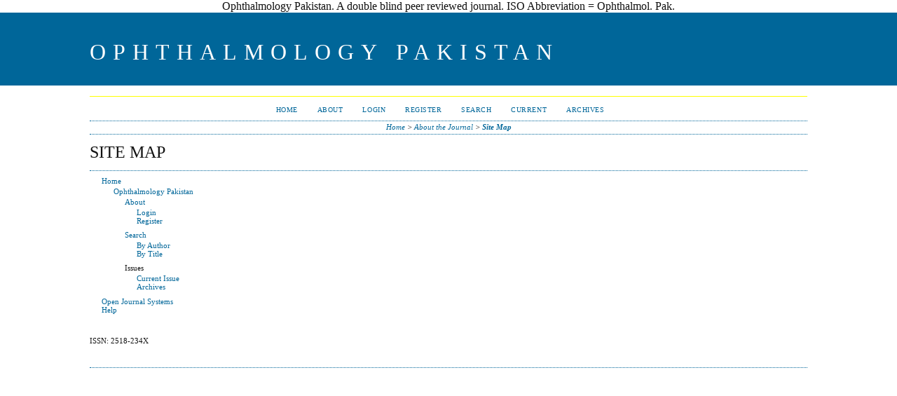

--- FILE ---
content_type: text/html; charset=utf-8
request_url: https://ophthalmologypakistan.com/op_old/index.php/OP/about/siteMap
body_size: 2185
content:

<!DOCTYPE html PUBLIC "-//W3C//DTD XHTML 1.0 Transitional//EN"
	"http://www.w3.org/TR/xhtml1/DTD/xhtml1-transitional.dtd">
<html xmlns="http://www.w3.org/1999/xhtml" lang="en-US" xml:lang="en-US">
<head>
	<meta http-equiv="Content-Type" content="text/html; charset=utf-8" />
	<title>Site Map</title>
	<meta name="description" content="Ophthalmology Journal Pakistan ophthalmologypakistan" />
	<meta name="keywords" content="ophthalmologypakistan; Ophthalmology; Pakistan; Cataract; Eye; Retina; Optometry; Orthoptics" />
	<meta name="generator" content="Open Journal Systems 2.4.6.0" />
	Ophthalmology Pakistan. A double blind peer reviewed journal. ISO Abbreviation = Ophthalmol. Pak.
		<link rel="stylesheet" href="https://ophthalmologypakistan.com/op_old/lib/pkp/styles/pkp.css" type="text/css" />
	<link rel="stylesheet" href="https://ophthalmologypakistan.com/op_old/lib/pkp/styles/common.css" type="text/css" />
	<link rel="stylesheet" href="https://ophthalmologypakistan.com/op_old/styles/common.css" type="text/css" />
	<link rel="stylesheet" href="https://ophthalmologypakistan.com/op_old/styles/compiled.css" type="text/css" />

	<!-- Base Jquery -->
	<script type="text/javascript" src="//www.google.com/jsapi"></script>
		<script type="text/javascript">
			<!--
			// Provide a local fallback if the CDN cannot be reached
			if (typeof google == 'undefined') {
				document.write(unescape("%3Cscript src='https://ophthalmologypakistan.com/op_old/lib/pkp/js/lib/jquery/jquery.min.js' type='text/javascript'%3E%3C/script%3E"));
				document.write(unescape("%3Cscript src='https://ophthalmologypakistan.com/op_old/lib/pkp/js/lib/jquery/plugins/jqueryUi.min.js' type='text/javascript'%3E%3C/script%3E"));
			} else {
				google.load("jquery", "1.4.4");
				google.load("jqueryui", "1.8.6");
			}
			// -->
		</script>
	
	
	
				
			<link rel="stylesheet" href="https://ophthalmologypakistan.com/op_old/plugins/themes/classicBlue/classicBlue.css" type="text/css" />
			<link rel="stylesheet" href="https://ophthalmologypakistan.com/op_old/plugins/blocks/languageToggle/styles/languageToggle.css" type="text/css" />
	
	<!-- Default global locale keys for JavaScript -->
	
<script type="text/javascript">
	jQuery.pkp = jQuery.pkp || { };
	jQuery.pkp.locale = { };
			
				jQuery.pkp.locale.form_dataHasChanged = 'The data on this form has changed. Continue anyway?';
	</script>
	<!-- Compiled scripts -->
			
<script type="text/javascript" src="https://ophthalmologypakistan.com/op_old/lib/pkp/js/lib/jquery/plugins/jquery.tag-it.js"></script>
<script type="text/javascript" src="https://ophthalmologypakistan.com/op_old/lib/pkp/js/lib/jquery/plugins/jquery.cookie.js"></script>

<script type="text/javascript" src="https://ophthalmologypakistan.com/op_old/lib/pkp/js/functions/fontController.js"></script>
<script type="text/javascript" src="https://ophthalmologypakistan.com/op_old/lib/pkp/js/functions/general.js"></script>
<script type="text/javascript" src="https://ophthalmologypakistan.com/op_old/lib/pkp/js/functions/jqueryValidatorI18n.js"></script>

<script type="text/javascript" src="https://ophthalmologypakistan.com/op_old/lib/pkp/js/classes/Helper.js"></script>
<script type="text/javascript" src="https://ophthalmologypakistan.com/op_old/lib/pkp/js/classes/ObjectProxy.js"></script>
<script type="text/javascript" src="https://ophthalmologypakistan.com/op_old/lib/pkp/js/classes/Handler.js"></script>
<script type="text/javascript" src="https://ophthalmologypakistan.com/op_old/lib/pkp/js/classes/linkAction/LinkActionRequest.js"></script>
<script type="text/javascript" src="https://ophthalmologypakistan.com/op_old/lib/pkp/js/classes/features/Feature.js"></script>

<script type="text/javascript" src="https://ophthalmologypakistan.com/op_old/lib/pkp/js/controllers/SiteHandler.js"></script><!-- Included only for namespace definition -->
<script type="text/javascript" src="https://ophthalmologypakistan.com/op_old/lib/pkp/js/controllers/UrlInDivHandler.js"></script>
<script type="text/javascript" src="https://ophthalmologypakistan.com/op_old/lib/pkp/js/controllers/AutocompleteHandler.js"></script>
<script type="text/javascript" src="https://ophthalmologypakistan.com/op_old/lib/pkp/js/controllers/ExtrasOnDemandHandler.js"></script>
<script type="text/javascript" src="https://ophthalmologypakistan.com/op_old/lib/pkp/js/controllers/form/FormHandler.js"></script>
<script type="text/javascript" src="https://ophthalmologypakistan.com/op_old/lib/pkp/js/controllers/form/AjaxFormHandler.js"></script>
<script type="text/javascript" src="https://ophthalmologypakistan.com/op_old/lib/pkp/js/controllers/form/ClientFormHandler.js"></script>
<script type="text/javascript" src="https://ophthalmologypakistan.com/op_old/lib/pkp/js/controllers/grid/GridHandler.js"></script>
<script type="text/javascript" src="https://ophthalmologypakistan.com/op_old/lib/pkp/js/controllers/linkAction/LinkActionHandler.js"></script>

<script type="text/javascript" src="https://ophthalmologypakistan.com/op_old/js/pages/search/SearchFormHandler.js"></script>
<script type="text/javascript" src="https://ophthalmologypakistan.com/op_old/js/statistics/ReportGeneratorFormHandler.js"></script>
<script type="text/javascript" src="https://ophthalmologypakistan.com/op_old/plugins/generic/lucene/js/LuceneAutocompleteHandler.js"></script>

<script type="text/javascript" src="https://ophthalmologypakistan.com/op_old/lib/pkp/js/lib/jquery/plugins/jquery.pkp.js"></script>	
	<!-- Form validation -->
	<script type="text/javascript" src="https://ophthalmologypakistan.com/op_old/lib/pkp/js/lib/jquery/plugins/validate/jquery.validate.js"></script>
	<script type="text/javascript">
		<!--
		// initialise plugins
		
		$(function(){
			jqueryValidatorI18n("https://ophthalmologypakistan.com/op_old", "en_US"); // include the appropriate validation localization
			
			$(".tagit").live('click', function() {
				$(this).find('input').focus();
			});
		});
		// -->
		
	</script>

		
</head>
<body id="pkp-about-siteMap">
<div id="container">

<div id="header">
<div id="headerTitle">
<h1>
	Ophthalmology Pakistan
</h1>
</div>
</div>

<div id="body">


<div id="main">
<div id="navbar">
	<ul class="menu">
		<li id="home"><a href="https://ophthalmologypakistan.com/op_old/index.php/OP/index">Home</a></li>
		<li id="about"><a href="https://ophthalmologypakistan.com/op_old/index.php/OP/about">About</a></li>

					<li id="login"><a href="https://ophthalmologypakistan.com/op_old/index.php/OP/login">Login</a></li>
							<li id="register"><a href="https://ophthalmologypakistan.com/op_old/index.php/OP/user/register">Register</a></li>
												<li id="search"><a href="https://ophthalmologypakistan.com/op_old/index.php/OP/search">Search</a></li>
		
					<li id="current"><a href="https://ophthalmologypakistan.com/op_old/index.php/OP/issue/current">Current</a></li>
			<li id="archives"><a href="https://ophthalmologypakistan.com/op_old/index.php/OP/issue/archive">Archives</a></li>
		
				

								</ul>
</div>
<div id="breadcrumb">
	<a href="https://ophthalmologypakistan.com/op_old/index.php/OP/index">Home</a> &gt;
			<a href="https://ophthalmologypakistan.com/op_old/index.php/OP/about" class="hierarchyLink">About the Journal</a> &gt;
			<a href="https://ophthalmologypakistan.com/op_old/index.php/OP/about/siteMap" class="current">Site Map</a></div>

<h2>Site Map</h2>


<div id="content">

<div id="siteMap">
<ul class="plain">
<li>
	<a href="https://ophthalmologypakistan.com/op_old/index.php/index/index/index">Home</a><br/>
		<ul class="plain">
								
		<li><a href="https://ophthalmologypakistan.com/op_old/index.php/OP">Ophthalmology Pakistan</a><br/>
			<ul class="plain">
				<li><a href="https://ophthalmologypakistan.com/op_old/index.php/OP/about">About</a></li>
				<li>
											<ul class="plain">
							<li><a href="https://ophthalmologypakistan.com/op_old/index.php/OP/login">Login</a></li>
							<li><a href="https://ophthalmologypakistan.com/op_old/index.php/OP/user/register">Register</a></li>
						</ul>
									</li>
									<li><a href="https://ophthalmologypakistan.com/op_old/index.php/OP/search">Search</a><br />
						<ul class="plain">
							<li><a href="https://ophthalmologypakistan.com/op_old/index.php/OP/search/authors">By Author</a></li>
							<li><a href="https://ophthalmologypakistan.com/op_old/index.php/OP/search/titles">By Title</a></li>
						</ul>
					</li>
					<li>Issues<br/>
						<ul class="plain">
							<li><a href="https://ophthalmologypakistan.com/op_old/index.php/OP/issue/current">Current Issue</a></li>
							<li><a href="https://ophthalmologypakistan.com/op_old/index.php/OP/issue/archive">Archives</a></li>
						</ul>
					</li>
																				</ul>
		</li>	
		
		</ul>
</li>
<li><a href="http://pkp.sfu.ca/ojs">Open Journal Systems</a></li>
<li><a href="javascript:openHelp('https://ophthalmologypakistan.com/op_old/index.php/index/help')">Help</a></li>
</ul>
</div>
	<br /><br />
	<div id="pageFooter">ISSN: 2518-234X</div>

</div><!-- content -->
</div><!-- main -->
</div><!-- body -->



</div><!-- container -->
</body>
</html>

--- FILE ---
content_type: application/x-javascript
request_url: https://ophthalmologypakistan.com/op_old/lib/pkp/js/classes/Handler.js
body_size: 3817
content:
/**
 * @file js/classes/Handler.js
 *
 * Copyright (c) 2013-2015 Simon Fraser University Library
 * Copyright (c) 2000-2015 John Willinsky
 * Distributed under the GNU GPL v2. For full terms see the file docs/COPYING.
 *
 * @class Handler
 * @ingroup js_classes
 *
 * @brief Base class for handlers bound to a DOM HTML element.
 */
(function($) {


	/**
	 * @constructor
	 *
	 * @extends $.pkp.classes.ObjectProxy
	 *
	 * @param {jQueryObject} $element A DOM element to which
	 *  this handler is bound.
	 * @param {Object} options Handler options.
	 */
	$.pkp.classes.Handler = function($element, options) {

		// Check whether a single element was passed in.
		if ($element.length > 1) {
			throw new Error('jQuery selector contained more than one handler!');
		}

		// Save a pointer to the bound element in the handler.
		this.$htmlElement_ = $element;

		// Check whether a handler has already been bound
		// to the element.
		if (this.data('handler') !== undefined) {
			throw new Error(['The handler "', this.getObjectName(),
						'" has already been bound to the selected element!'].join(''));
		}

		// Initialize object properties.
		this.eventBindings_ = { };
		this.dataItems_ = { };
		this.publishedEvents_ = { };

		if (options.$eventBridge) {
			// Configure the event bridge.
			this.$eventBridge_ = options.$eventBridge;
		}

		// The "publishChangeEvents" option can be used to specify
		// a list of event names that will also be published upon
		// content change.
		if (options.publishChangeEvents) {
			this.publishChangeEvents_ = options.publishChangeEvents;
			var i;
			for (i = 0; i < this.publishChangeEvents_.length; i++) {
				this.publishEvent(this.publishChangeEvents_[i]);
			}
		} else {
			this.publishChangeEvents_ = [];
		}

		// Bind the handler to the DOM element.
		this.data('handler', this);
	};


	//
	// Private properties
	//
	/**
	 * Optional list of publication events.
	 * @private
	 * @type {Array}
	 */
	$.pkp.classes.Handler.prototype.publishChangeEvents_ = null;


	/**
	 * The HTML element this handler is bound to.
	 * @private
	 * @type {jQueryObject}
	 */
	$.pkp.classes.Handler.prototype.$htmlElement_ = null;


	/**
	 * A list of event bindings for this handler.
	 * @private
	 * @type {Object.<string, Array>}
	 */
	$.pkp.classes.Handler.prototype.eventBindings_ = null;


	/**
	 * A list of data items bound to the DOM element
	 * managed by this handler.
	 * @private
	 * @type {Object.<string, boolean>}
	 */
	$.pkp.classes.Handler.prototype.dataItems_ = null;


	/**
	 * A list of published events.
	 * @private
	 * @type {Object.<string, boolean>}
	 */
	$.pkp.classes.Handler.prototype.publishedEvents_ = null;


	/**
	 * An HTML element id to which we'll forward all handler events.
	 * @private
	 * @type {?string}
	 */
	$.pkp.classes.Handler.prototype.$eventBridge_ = null;


	//
	// Public static methods
	//
	/**
	 * Retrieve the bound handler from the jQuery element.
	 * @param {jQueryObject} $element The element to which the
	 *  handler was attached.
	 * @return {Object} The retrieved handler.
	 */
	$.pkp.classes.Handler.getHandler = function($element) {
		// Retrieve the handler. We cannot do this with our own
		// data() method because this method cannot be called
		// in the context of the handler if it's purpose is to
		// retrieve the handler. This should be the only place
		// at all where we have to do access element data
		// directly.
		var handler = $element.data('pkp.handler');

		// Check whether the handler exists.
		if (!(handler instanceof $.pkp.classes.Handler)) {
			throw new Error('There is no handler bound to this element!');
		}

		return handler;
	};


	//
	// Public methods
	//
	/**
	 * Returns the HTML element this handler is bound to.
	 *
	 * @return {jQueryObject} The element this handler is bound to.
	 */
	$.pkp.classes.Handler.prototype.getHtmlElement = function() {
		$.pkp.classes.Handler.checkContext_(this);

		// Return the HTML element.
		return this.$htmlElement_;
	};


	/**
	 * Publish change events. (See options.publishChangeEvents.)
	 */
	$.pkp.classes.Handler.prototype.publishChangeEvents = function() {
		var i;
		for (i = 0; i < this.publishChangeEvents_.length; i++) {
			this.trigger(this.publishChangeEvents_[i]);
		}
	};


	/**
	 * A generic event dispatcher that will be bound to
	 * all handler events. See bind() above.
	 *
	 * @this {HTMLElement}
	 * @param {jQuery.Event} event The jQuery event object.
	 * @return {boolean} Return value to be passed back
	 *  to jQuery.
	 */
	$.pkp.classes.Handler.prototype.handleEvent = function(event) {
		var $callingElement, handler, boundEvents, args, returnValue, i, l;

		// This handler is always called out of the
		// handler context.
		$callingElement = $(this);

		// Identify the targeted handler.
		handler = $.pkp.classes.Handler.getHandler($callingElement);

		// Make sure that we really got the right element.
		if ($callingElement[0] !== handler.getHtmlElement()[0]) {
			throw new Error(['An invalid handler is bound to the calling ',
				'element of an event!'].join(''));
		}

		// Retrieve the event handlers for the given event type.
		boundEvents = handler.eventBindings_[event.type];
		if (boundEvents === undefined) {
			// We have no handler for this event but we also
			// don't allow bubbling of events outside of the
			// GUI widget!
			return false;
		}

		// Call all event handlers.
		args = $.makeArray(arguments);
		returnValue = true;
		args.unshift(this);
		for (i = 0, l = boundEvents.length; i < l; i++) {
			// Invoke the event handler in the context
			// of the handler object.
			if (boundEvents[i].apply(handler, args) === false) {
				// False overrides true.
				returnValue = false;
			}

			// Stop immediately if one of the handlers requests this.
			if (event.isImmediatePropagationStopped()) {
				break;
			}
		}

		// We do not allow bubbling of events outside of the GUI widget!
		event.stopPropagation();

		// Return the event handler status.
		return returnValue;
	};


	/**
	 * Create a closure that calls the callback in the
	 * context of the handler object.
	 *
	 * NB: Always make sure that the callback is properly
	 * unbound and freed for garbage collection. Otherwise
	 * you might create a memory leak. If you want to bind
	 * an event to the HTMLElement handled by this handler
	 * then always use the above bind() method instead which
	 * is safer.
	 *
	 * @param {Function} callback The callback to be wrapped.
	 * @param {Object=} opt_context Specifies the object which
	 *  |this| should point to when the function is run.
	 *  If the value is not given, the context will default
	 *  to the handler object.
	 * @return {Function} The wrapped callback.
	 */
	$.pkp.classes.Handler.prototype.callbackWrapper =
			function(callback, opt_context) {

		$.pkp.classes.Handler.checkContext_(this);

		// Create a closure that calls the event handler
		// in the right context.
		if (!opt_context) {
			opt_context = this;
		}
		return function() {
			var args;
			args = $.makeArray(arguments);
			args.unshift(this);
			return callback.apply(opt_context, args);
		};
	};


	/**
	 * This callback can be used to handle simple remote server requests.
	 *
	 * @param {Object} ajaxOptions AJAX options.
	 * @param {Object} jsonData A JSON object.
	 * @return {Object|boolean} The parsed JSON data if no error occurred,
	 *  otherwise false.
	 */
	/*jslint unparam: true*/
	$.pkp.classes.Handler.prototype.remoteResponse =
			function(ajaxOptions, jsonData) {
		return this.handleJson(jsonData);
	};
	/*jslint unparam: false*/


	/**
	 * Completely remove all traces of the handler from the
	 * HTML element to which it is bound and leave the element in
	 * it's previous state.
	 *
	 * Subclasses should override this method if necessary but
	 * should always call this implementation.
	 */
	$.pkp.classes.Handler.prototype.remove = function() {
		$.pkp.classes.Handler.checkContext_(this);
		var $element, key;

		// Remove all event handlers in our namespace.
		$element = this.getHtmlElement();
		$element.unbind('.pkpHandler');

		// Remove all our data items except for the
		// handler itself.
		for (key in this.dataItems_) {
			if (key !== 'pkp.handler') {
				$element.removeData(key);
			}
		}

		// Trigger the remove event, then delete it.
		$element.trigger('pkpRemoveHandler');
		$element.unbind('.pkpHandlerRemove');

		// Delete the handler.
		$element.removeData('pkp.handler');
	};


	//
	// Protected methods
	//
	/**
	 * Bind an event to a handler operation.
	 *
	 * This will be done with a generic event handler
	 * to make sure that we get a chance to re-set
	 * 'this' to the handler before we call the actual
	 * handler method.
	 *
	 * @protected
	 * @param {string} eventName The name of the event
	 *  to be bound. See jQuery.bind() for event names.
	 * @param {Function} handler The event handler to
	 *  be called when the even is triggered.
	 */
	$.pkp.classes.Handler.prototype.bind = function(eventName, handler) {
		$.pkp.classes.Handler.checkContext_(this);

		if (!this.eventBindings_[eventName]) {
			// Initialize the event store for this event.
			this.eventBindings_[eventName] = [];

			// Determine the event namespace.
			var eventNamespace;
			eventNamespace = '.pkpHandler';
			if (eventName === 'pkpRemoveHandler') {
				// We have a special namespace for the remove event
				// because it needs to be triggered when all other
				// events have already been removed.
				eventNamespace = '.pkpHandlerRemove';
			}

			// Bind the generic event handler to the event within our namespace.
			this.getHtmlElement().bind(eventName + eventNamespace, this.handleEvent);
		}

		// Store the event binding internally
		this.eventBindings_[eventName].push(handler);
	};


	/**
	 * Unbind an event from a handler operation.
	 *
	 * @protected
	 * @param {string} eventName The name of the event
	 *  to be bound. See jQuery.bind() for event names.
	 * @param {Function} handler The event handler to
	 *  be called when the even is triggered.
	 * @return {boolean} True, if a handler was found and
	 *  removed, otherwise false.
	 */
	$.pkp.classes.Handler.prototype.unbind = function(eventName, handler) {
		$.pkp.classes.Handler.checkContext_(this);

		// Remove the event from the internal event cache.
		if (!this.eventBindings_[eventName]) {
			return false;
		}

		var i, length;
		for (i = 0, length = this.eventBindings_[eventName].length; i < length; i++) {
			if (this.eventBindings_[eventName][i] === handler) {
				this.eventBindings_[eventName].splice([i], 1);
				break;
			}
		}

		if (this.eventBindings_[eventName].length === 0) {
			// If this was the last event then unbind the generic event handler.
			delete this.eventBindings_[eventName];
			this.getHtmlElement().unbind(eventName, this.handleEvent);
		}

		return true;
	};


	/**
	 * Add or retrieve a data item to/from the DOM element
	 * this handler is managing.
	 *
	 * Always use this method if you want to store data
	 * items. It makes sure that your items will be properly
	 * namespaced and it also guarantees correct garbage
	 * collection of your items once the handler is removed.
	 *
	 * @protected
	 * @param {string} key The name of the item to be stored
	 *  or retrieved.
	 * @param {Object=} opt_value The data item to be stored. If no item
	 *  is given then the existing value for the given key
	 *  will be returned.
	 * @return {Object} The cached data item.
	 */
	$.pkp.classes.Handler.prototype.data = function(key, opt_value) {
		$.pkp.classes.Handler.checkContext_(this);

		// Namespace the key.
		key = 'pkp.' + key;

		if (opt_value !== undefined) {
			// Add the key to the list of data items
			// that need to be garbage collected.
			this.dataItems_[key] = true;
		}

		// Add/retrieve the data to/from the
		// element's data cache.
		return this.getHtmlElement().data(key, opt_value);
	};


	/**
	 * This function should be used to pre-process a JSON response
	 * from the server.
	 *
	 * @protected
	 * @param {Object} jsonData The returned server response data.
	 * @return {Object|boolean} The returned server response data or
	 *  false if an error occurred.
	 */
	$.pkp.classes.Handler.prototype.handleJson = function(jsonData) {
		if (!jsonData) {
			throw new Error('Server error: Server returned no or invalid data!');
		}

		if (jsonData.status === true) {
			// Did the server respond with an event to be triggered?
			if (jsonData.event) {
				if (jsonData.event.data) {
					this.trigger(jsonData.event.name,
							jsonData.event.data);
				} else {
					this.trigger(jsonData.event.name);
				}
			}
			return jsonData;
		}
		// If we got an error message then display it.
		if (jsonData.content) {
			alert(jsonData.content);
		}
		return false;
	};


	/**
	 * This function should be used to let the element emit events
	 * that bubble outside the widget and are published over the
	 * event bridge.
	 *
	 * @protected
	 * @param {string} eventName The event to be triggered.
	 * @param {Array=} opt_data Additional event data.
	 */
	$.pkp.classes.Handler.prototype.trigger =
			function(eventName, opt_data) {

		if (opt_data === undefined) {
			opt_data = null;
		}

		// Trigger the event on the handled element.
		var $handledElement = this.getHtmlElement();
		$handledElement.triggerHandler(eventName, opt_data);

		// Trigger the event publicly if it's not
		// published anyway.
		if (!this.publishedEvents_[eventName]) {
			this.triggerPublicEvent_(eventName, opt_data);
		}
	};


	/**
	 * Publish an event triggered by a nested widget. This event
	 * will bubble outside the widget and will also be published
	 * over the event bridge.
	 *
	 * @param {string} eventName The event name.
	 */
	$.pkp.classes.Handler.prototype.publishEvent = function(eventName) {
		// If the event has been published before then do nothing.
		if (this.publishedEvents_[eventName]) {
			return;
		}

		// Add the event to the published event list.
		this.publishedEvents_[eventName] = true;

		/*jslint unparam: true*/
		this.bind(eventName, function(context, privateEvent, var_args) {
			// Retrieve additional event data.
			var eventData = null;
			if (arguments.length > 2) {
				eventData = Array.prototype.slice.call(arguments, 2);
			}

			// Re-trigger the private event publicly.
			this.triggerPublicEvent_(eventName, eventData);
		});
		/*jslint unparam: false*/
	};


	/**
	 * Handle the "show more" and "show less" clicks triggered by the
	 * links in longer text items.
	 *
	 * @param {Event} event The event.
	 */
	$.pkp.classes.Handler.prototype.switchViz = function(event) {
		var eventElement = event.currentTarget;
		$(eventElement).parent().parent().find('span').toggle();
	};


	//
	// Private methods
	//
	/**
	 * Trigger a public event.
	 *
	 * Public events will bubble outside the widget and will
	 * also be forwarded through the event bridge if one has
	 * been configured.
	 *
	 * @private
	 * @param {string} eventName The event to be triggered.
	 * @param {Array=} opt_data Additional event data.
	 */
	$.pkp.classes.Handler.prototype.triggerPublicEvent_ =
			function(eventName, opt_data) {

		// Publish the event.
		var $handledElement = this.getHtmlElement();
		$handledElement.parent().trigger(eventName, opt_data);

		// If we have an event bridge configured then re-trigger
		// the event on the target object.
		if (this.$eventBridge_) {
			$('[id^="' + this.$eventBridge_ + '"]').trigger(eventName, opt_data);
		}
	};


	//
	// Private static methods
	//
	/**
	 * Check the context of a method invocation.
	 *
	 * @private
	 * @param {Object} context The function context
	 *  to be tested.
	 */
	$.pkp.classes.Handler.checkContext_ = function(context) {
		if (!(context instanceof $.pkp.classes.Handler)) {
			throw new Error('Trying to call handler method in non-handler context!');
		}
	};


/** @param {jQuery} $ jQuery closure. */
}(jQuery));
